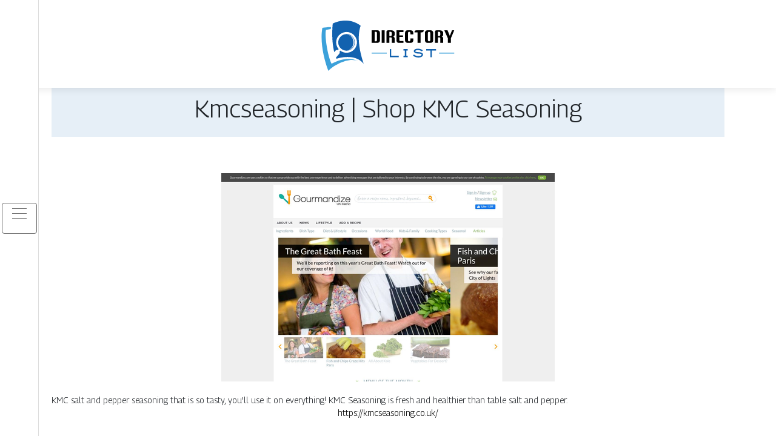

--- FILE ---
content_type: image/svg+xml
request_url: https://www.directory-list.info/wp-content/uploads/2022/03/directory-list-logo-4.svg
body_size: 2759
content:
<?xml version="1.0" encoding="utf-8"?>
<!-- Generator: Adobe Illustrator 16.0.0, SVG Export Plug-In . SVG Version: 6.00 Build 0)  -->
<!DOCTYPE svg PUBLIC "-//W3C//DTD SVG 1.1//EN" "http://www.w3.org/Graphics/SVG/1.1/DTD/svg11.dtd">
<svg version="1.1" id="Calque_1" xmlns="http://www.w3.org/2000/svg" xmlns:xlink="http://www.w3.org/1999/xlink" x="0px" y="0px"
	 width="222px" height="105px" viewBox="0 0 222 105" enable-background="new 0 0 222 105" xml:space="preserve">
<g>
	<path fill-rule="evenodd" clip-rule="evenodd" fill="#3CA1DA" d="M2.722,26.079c5.009-0.975,9.669-1.555,14.34-1.353l-0.416,3.28
		l0,0c-4.653,0.534-8.006,1.436-8.006,1.436c-2.429,10.473,3.005,43.309,9.247,55.914c28.111-15.559,43.288-4.23,43.288-4.23
		c-12.153-7.301-38.426,4.839-48.543,15.928C5.393,78.203-1.431,49.206,2.722,26.079z"/>
	<path fill-rule="evenodd" clip-rule="evenodd" fill="#1262AF" d="M19.856,18.926c0,0-2.992,25.437,2.482,47.208l2.074-2.372
		c1.015-1.162,2.567-1.591,3.975-1.249l1.21-1.384c-5.444-6.366-5.541-15.924,0.134-22.418c6.231-7.131,17.064-7.859,24.195-1.626
		c7.131,6.232,7.859,17.064,1.627,24.198c-5.976,6.836-16.178,7.785-23.293,2.361l-1.119,1.278c0.532,1.348,0.313,2.946-0.704,4.107
		l-5.251,6.007c0.278,0.692,0.566,1.377,0.868,2.048c0,0,29.523-10.628,44.874,8.267c-5.905-16.976-11.957-43.546-5.02-62.883
		C43.916,5.642,19.856,18.926,19.856,18.926L19.856,18.926z M45.822,37.368c5.646,1.431,9.824,6.545,9.824,12.636
		c0,6.092-4.178,11.206-9.824,12.636c4.892-2.107,8.316-6.972,8.316-12.636C54.138,44.34,50.714,39.477,45.822,37.368L45.822,37.368
		z M51.668,39.668c5.705,4.986,6.288,13.651,1.301,19.358c-4.984,5.705-13.651,6.286-19.355,1.301
		c-5.705-4.986-6.288-13.653-1.302-19.357C37.299,35.265,45.965,34.683,51.668,39.668z"/>
</g>
<g>
	<g>
		<path d="M93.227,30.066c1.466,0,2.585,0.4,3.354,1.198c0.769,0.799,1.152,1.853,1.152,3.16v11.966c0,1.309-0.384,2.362-1.152,3.16
			c-0.769,0.799-1.888,1.198-3.354,1.198h-9.197V30.066H93.227z M92.865,45.792V34.874c0-0.679-0.174-1.243-0.522-1.692
			c-0.351-0.449-0.836-0.675-1.454-0.675h-1.991v15.801h1.991c0.618,0,1.104-0.249,1.454-0.748
			C92.691,47.06,92.865,46.471,92.865,45.792z"/>
		<path d="M100.58,30.051h4.881v20.714h-4.881V30.051z"/>
		<path d="M119.721,40.505c1.576,0.5,2.365,1.668,2.365,3.505v6.755h-4.867v-7.204c0-0.579-0.126-1.019-0.376-1.318
			c-0.247-0.3-0.623-0.448-1.121-0.448h-2.47v8.971h-4.869V32.627c0-0.808,0.258-1.438,0.779-1.887
			c0.518-0.449,1.213-0.674,2.08-0.674h4.838c1.868,0,3.335,0.424,4.403,1.272c1.068,0.85,1.603,1.928,1.603,3.235v2.082
			c0,1.938-0.789,3.181-2.365,3.729V40.505z M113.252,39.621h1.991c0.618,0,1.102-0.248,1.453-0.748
			c0.35-0.5,0.522-1.089,0.522-1.768v-2.231c0-0.679-0.173-1.243-0.522-1.692c-0.352-0.449-0.835-0.675-1.453-0.675h-1.991V39.621z"
			/>
		<path d="M136.582,30.066v2.891h-6.783v5.556h6.033v2.592h-6.033v5.002c0,0.58,0.125,1.019,0.374,1.318
			c0.251,0.298,0.623,0.449,1.124,0.449h5.285v2.891h-7.531c-1.409,0-2.447-0.375-3.116-1.124c-0.668-0.749-1.005-1.826-1.005-3.234
			v-16.34H136.582z"/>
		<path d="M147.889,43.396h4.868v2.995c0,1.309-0.386,2.362-1.154,3.16c-0.77,0.799-1.885,1.198-3.353,1.198h-4.689
			c-1.467,0-2.585-0.399-3.354-1.198c-0.77-0.798-1.153-1.852-1.153-3.16V34.425c0-1.308,0.384-2.361,1.153-3.16
			c0.77-0.798,1.888-1.198,3.354-1.198h4.689c1.468,0,2.583,0.4,3.353,1.198c0.769,0.799,1.154,1.853,1.154,3.16v2.396h-4.868
			v-1.946c0-0.679-0.174-1.243-0.524-1.692c-0.349-0.449-0.838-0.675-1.459-0.675c-0.624,0-1.113,0.226-1.461,0.675
			c-0.349,0.449-0.524,1.014-0.524,1.692v10.918c0,0.679,0.176,1.268,0.524,1.768c0.348,0.499,0.837,0.748,1.461,0.748
			c0.621,0,1.11-0.249,1.459-0.748c0.351-0.5,0.524-1.089,0.524-1.768V43.396z"/>
		<path d="M169.935,30.066c0,1.039-0.276,1.863-0.83,2.472c-0.556,0.608-1.321,0.913-2.299,0.913h-2.083v17.313h-4.882V33.451
			h-5.211c0-1.048,0.277-1.874,0.831-2.479s1.32-0.906,2.3-0.906H169.935z"/>
		<path d="M181.107,30.066c1.469,0,2.584,0.4,3.354,1.198c0.771,0.799,1.154,1.853,1.154,3.16v11.966
			c0,1.309-0.384,2.362-1.154,3.16c-0.77,0.799-1.885,1.198-3.354,1.198h-4.688c-1.466,0-2.585-0.399-3.354-1.198
			c-0.772-0.798-1.155-1.852-1.155-3.16V34.425c0-1.308,0.383-2.361,1.155-3.16c0.769-0.798,1.888-1.198,3.354-1.198H181.107z
			 M180.748,45.792V34.874c0-0.679-0.174-1.243-0.524-1.692s-0.837-0.675-1.46-0.675s-1.111,0.226-1.461,0.675
			c-0.349,0.449-0.523,1.014-0.523,1.692v10.918c0,0.679,0.175,1.268,0.523,1.768c0.35,0.499,0.838,0.748,1.461,0.748
			s1.109-0.249,1.46-0.748C180.574,47.06,180.748,46.471,180.748,45.792z"/>
		<path d="M199.736,40.505c1.578,0.5,2.368,1.668,2.368,3.505v6.755h-4.868v-7.204c0-0.579-0.126-1.019-0.373-1.318
			c-0.252-0.3-0.623-0.448-1.125-0.448h-2.471v8.971H188.4V32.627c0-0.808,0.261-1.438,0.778-1.887
			c0.52-0.449,1.212-0.674,2.083-0.674h4.839c1.863,0,3.33,0.424,4.4,1.272c1.066,0.85,1.604,1.928,1.604,3.235v2.082
			c0,1.938-0.79,3.181-2.368,3.729V40.505z M193.268,39.621h1.991c0.619,0,1.104-0.248,1.454-0.748
			c0.348-0.5,0.523-1.089,0.523-1.768v-2.231c0-0.679-0.176-1.243-0.523-1.692c-0.35-0.449-0.835-0.675-1.454-0.675h-1.991V39.621z"
			/>
		<path d="M209.818,43.396l-5.916-13.345h5.271l3.686,8.897h0.194l3.503-8.897h3.685l-5.54,13.271v7.443h-4.882V43.396z"/>
	</g>
	<g>
		<path fill="#1262AF" d="M128.64,74.428h-14.734V61.026h2.377v11.042h12.357V74.428z"/>
		<path fill="#1262AF" d="M143.451,74.428h-6.937v-2.359h2.29v-8.684h-2.29v-2.358h6.937v2.358h-2.27v8.684h2.27V74.428z"/>
		<path fill="#1262AF" d="M161.259,74.949c-0.82,0-1.647-0.065-2.487-0.199c-0.839-0.135-1.656-0.337-2.449-0.607
			c-0.793-0.273-1.538-0.611-2.234-1.015c-0.696-0.407-1.315-0.886-1.855-1.438l1.639-1.655c0.434,0.432,0.937,0.809,1.515,1.132
			c0.575,0.326,1.188,0.593,1.837,0.803c0.648,0.21,1.315,0.367,2,0.469c0.684,0.102,1.36,0.152,2.036,0.152
			c1.332,0,2.379-0.134,3.142-0.403c0.763-0.269,1.3-0.576,1.611-0.925c0.374-0.393,0.515-0.76,0.424-1.102
			c-0.09-0.34-0.375-0.636-0.855-0.889c-0.479-0.252-1.134-0.447-1.963-0.59c-0.829-0.146-1.796-0.214-2.899-0.214
			c-1.079-0.039-2.055-0.161-2.919-0.371c-0.863-0.21-1.604-0.487-2.214-0.829c-0.612-0.342-1.095-0.741-1.443-1.198
			c-0.347-0.458-0.559-0.949-0.631-1.479c0.013-0.647,0.186-1.227,0.515-1.737c0.33-0.51,0.788-0.941,1.378-1.296
			c0.588-0.354,1.298-0.625,2.127-0.811c0.826-0.186,1.75-0.279,2.774-0.279c0.695,0,1.4,0.047,2.115,0.143
			c0.714,0.098,1.423,0.251,2.125,0.461c0.702,0.209,1.391,0.482,2.063,0.818c0.673,0.336,1.315,0.752,1.927,1.245l-1.692,1.69
			c-0.468-0.383-0.969-0.705-1.503-0.962c-0.537-0.259-1.082-0.464-1.64-0.613c-0.56-0.15-1.124-0.258-1.692-0.323
			c-0.573-0.067-1.14-0.1-1.702-0.1c-0.604,0-1.168,0.047-1.695,0.134c-0.529,0.092-0.994,0.21-1.396,0.363
			c-0.403,0.148-0.724,0.327-0.963,0.539c-0.242,0.21-0.361,0.435-0.361,0.675c0,0.432,0.425,0.786,1.278,1.063
			c0.854,0.276,2.065,0.443,3.639,0.503c1.418,0.061,2.627,0.189,3.63,0.379c1.001,0.193,1.822,0.467,2.458,0.82
			c0.637,0.354,1.1,0.793,1.387,1.314c0.288,0.521,0.435,1.145,0.435,1.866c0,0.563-0.159,1.112-0.479,1.646
			c-0.318,0.536-0.791,1.011-1.422,1.424c-0.631,0.414-1.407,0.75-2.333,1.011C163.558,74.821,162.483,74.949,161.259,74.949z"/>
		<path fill="#1262AF" d="M190.365,63.385h-7.044v11.043h-2.378V63.385H173.9v-2.358h16.465V63.385z"/>
	</g>
	<rect x="195.252" y="66.941" fill="#3CA1DA" width="24.988" height="1.534"/>
	<rect x="84.029" y="66.941" fill="#3CA1DA" width="24.988" height="1.534"/>
</g>
</svg>
